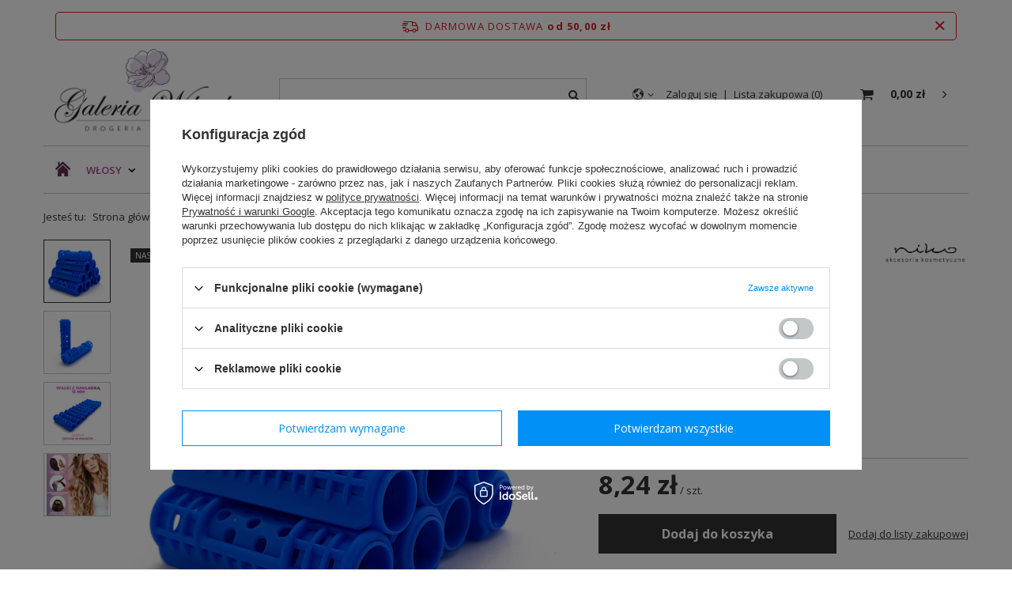

--- FILE ---
content_type: text/html; charset=utf-8
request_url: https://www.galeriawdzieku.pl/product-pol-998-Walki-do-wlosow-z-nakladka-srednica-15-mm.html
body_size: 18659
content:
<!DOCTYPE html>
<html lang="pl" ><head><meta name='viewport' content='user-scalable=no, initial-scale = 1.0, maximum-scale = 1.0, width=device-width'/> <link rel="preload" crossorigin="anonymous" as="font" href="/gfx/pol/fontello.woff?v=2"><meta http-equiv="Content-Type" content="text/html; charset=utf-8"><meta http-equiv="X-UA-Compatible" content="IE=edge"><title>Wałki do włosów z nakładką - średnica 15 mm</title><meta name="keywords" content="niko akcesoria kosmetyczne, wałki"><meta name="description" content="Wałki / kołki fryzjerskie przeznaczone do wykonania trwałej ondulacji i stylingu.   "><link rel="icon" href="/gfx/pol/favicon.ico"><meta name="theme-color" content="#333333"><meta name="msapplication-navbutton-color" content="#333333"><meta name="apple-mobile-web-app-status-bar-style" content="#333333"><link rel="stylesheet" type="text/css" href="/gfx/pol/style.css.gzip?r=1623764241"><script>
						var app_shop = {
							urls: {
								prefix: 'data="/gfx/'.replace('data="', '') + 'pol/'
							},
							vars: {},
							txt: {},
							fn: {},
							fnrun: {},
							files: []
						};
					</script><meta name="robots" content="index,follow"><meta name="rating" content="general"><meta name="Author" content="La Rosa na bazie IdoSell (www.idosell.com/shop).">
<!-- Begin LoginOptions html -->

<style>
#client_new_social .service_item[data-name="service_Apple"]:before, 
#cookie_login_social_more .service_item[data-name="service_Apple"]:before,
.oscop_contact .oscop_login__service[data-service="Apple"]:before {
    display: block;
    height: 2.6rem;
    content: url('/gfx/standards/apple.svg?r=1743165583');
}
.oscop_contact .oscop_login__service[data-service="Apple"]:before {
    height: auto;
    transform: scale(0.8);
}
#client_new_social .service_item[data-name="service_Apple"]:has(img.service_icon):before,
#cookie_login_social_more .service_item[data-name="service_Apple"]:has(img.service_icon):before,
.oscop_contact .oscop_login__service[data-service="Apple"]:has(img.service_icon):before {
    display: none;
}
</style>

<!-- End LoginOptions html -->

<!-- Open Graph -->
<meta property="og:type" content="website"><meta property="og:url" content="https://www.galeriawdzieku.pl/product-pol-998-Walki-do-wlosow-z-nakladka-srednica-15-mm.html
"><meta property="og:title" content="Wałki do włosów z nakładką - średnica 15 mm"><meta property="og:site_name" content="La Rosa"><meta property="og:locale" content="pl_PL"><meta property="og:image" content="https://www.galeriawdzieku.pl/hpeciai/a1e8bea25f9101f7ca7c42c6f5647baf/pol_pl_Walki-do-wlosow-z-nakladka-srednica-15-mm-998_1.jpg"><meta property="og:image:width" content="650"><meta property="og:image:height" content="602"><link rel="manifest" href="https://www.galeriawdzieku.pl/data/include/pwa/1/manifest.json?t=3"><meta name="apple-mobile-web-app-capable" content="yes"><meta name="apple-mobile-web-app-status-bar-style" content="black"><meta name="apple-mobile-web-app-title" content="www.galeriawdzieku.pl"><link rel="apple-touch-icon" href="/data/include/pwa/1/icon-128.png"><link rel="apple-touch-startup-image" href="/data/include/pwa/1/logo-512.png" /><meta name="msapplication-TileImage" content="/data/include/pwa/1/icon-144.png"><meta name="msapplication-TileColor" content="#2F3BA2"><meta name="msapplication-starturl" content="/"><script type="application/javascript">var _adblock = true;</script><script async src="/data/include/advertising.js"></script><script type="application/javascript">var statusPWA = {
                online: {
                    txt: "Połączono z internetem",
                    bg: "#5fa341"
                },
                offline: {
                    txt: "Brak połączenia z internetem",
                    bg: "#eb5467"
                }
            }</script><script async type="application/javascript" src="/ajax/js/pwa_online_bar.js?v=1&r=6"></script>
<!-- End Open Graph -->

<link rel="canonical" href="https://www.galeriawdzieku.pl/product-pol-998-Walki-do-wlosow-z-nakladka-srednica-15-mm.html" />

<script id="iaiscript_1" data-requirements="eyJtYXJrZXRpbmciOlsicmV2aHVudGVyIl19">
window.iaiscript_1 = `<img src="https://app.revhunter.tech/px?p=idosell&m=1&c=8733&type=start&product=998&category=1214554014" width="0" height="0" style="display: none;"/>`;
</script>                <script>
                if (window.ApplePaySession && window.ApplePaySession.canMakePayments()) {
                    var applePayAvailabilityExpires = new Date();
                    applePayAvailabilityExpires.setTime(applePayAvailabilityExpires.getTime() + 2592000000); //30 days
                    document.cookie = 'applePayAvailability=yes; expires=' + applePayAvailabilityExpires.toUTCString() + '; path=/;secure;'
                    var scriptAppleJs = document.createElement('script');
                    scriptAppleJs.src = "/ajax/js/apple.js?v=3";
                    if (document.readyState === "interactive" || document.readyState === "complete") {
                          document.body.append(scriptAppleJs);
                    } else {
                        document.addEventListener("DOMContentLoaded", () => {
                            document.body.append(scriptAppleJs);
                        });  
                    }
                } else {
                    document.cookie = 'applePayAvailability=no; path=/;secure;'
                }
                </script>
                                <script>
                var listenerFn = function(event) {
                    if (event.origin !== "https://payment.idosell.com")
                        return;
                    
                    var isString = (typeof event.data === 'string' || event.data instanceof String);
                    if (!isString) return;
                    try {
                        var eventData = JSON.parse(event.data);
                    } catch (e) {
                        return;
                    }
                    if (!eventData) { return; }                                            
                    if (eventData.isError) { return; }
                    if (eventData.action != 'isReadyToPay') {return; }
                    
                    if (eventData.result.result && eventData.result.paymentMethodPresent) {
                        var googlePayAvailabilityExpires = new Date();
                        googlePayAvailabilityExpires.setTime(googlePayAvailabilityExpires.getTime() + 2592000000); //30 days
                        document.cookie = 'googlePayAvailability=yes; expires=' + googlePayAvailabilityExpires.toUTCString() + '; path=/;secure;'
                    } else {
                        document.cookie = 'googlePayAvailability=no; path=/;secure;'
                    }                                            
                }     
                if (!window.isAdded)
                {                                        
                    if (window.oldListener != null) {
                         window.removeEventListener('message', window.oldListener);
                    }                        
                    window.addEventListener('message', listenerFn);
                    window.oldListener = listenerFn;                                      
                       
                    const iframe = document.createElement('iframe');
                    iframe.src = "https://payment.idosell.com/assets/html/checkGooglePayAvailability.html?origin=https%3A%2F%2Fwww.galeriawdzieku.pl";
                    iframe.style.display = 'none';                                            

                    if (document.readyState === "interactive" || document.readyState === "complete") {
                          if (!window.isAdded) {
                              window.isAdded = true;
                              document.body.append(iframe);
                          }
                    } else {
                        document.addEventListener("DOMContentLoaded", () => {
                            if (!window.isAdded) {
                              window.isAdded = true;
                              document.body.append(iframe);
                          }
                        });  
                    }  
                }
                </script>
                <script>let paypalDate = new Date();
                    paypalDate.setTime(paypalDate.getTime() + 86400000);
                    document.cookie = 'payPalAvailability_PLN=-1; expires=' + paypalDate.getTime() + '; path=/; secure';
                </script><script src="/data/gzipFile/expressCheckout.js.gz"></script><link rel="preload" as="image" href="/hpeciai/b2c28cca67abdd86d0dba9198c81f7f0/pol_pm_Walki-do-wlosow-z-nakladka-srednica-15-mm-998_1.jpg"><style>
									#photos_slider[data-skeleton] .photos__link:before {
										padding-top: calc(602/650* 100%);
									}
									@media (min-width: 979px) {.photos__slider[data-skeleton] .photos__figure:not(.--nav):first-child .photos__link {
										max-height: 602px;
									}}
								</style></head><body>
        <style id="smile_global_replace_styles">
          .projector_smile.projector_smile,
          .smile_basket.smile_basket {
            visibility: hidden !important;
          }
        </style>
        <style id="smile_global_replace_character_icon">
          .smile_basket__block.--desc,
            .projector_smile__block.--desc {
              padding: 1rem;
              line-height: 1.1rem;
              font-size: 1.1rem;
            }
        
          .modal.--smile .modal__wrapper .modal__content:after,
          #dialog_wrapper.smile_info__dialog:after {
            background: url("/gfx/standards/smile_dialog_package.png?r=1682427675") no-repeat;
            background-size: contain;
            position: absolute;
            bottom: 35px;
          }
        
          .modal.--smile .modal__wrapper .headline,
          #dialog_wrapper.smile_info__dialog .headline {
            font-family: "Arial", "Helvetica", sans-serif, "Arial", sans-serif;
            color: #333;
            display: flex;
            align-items: center;
            justify-content: flex-start;
            font-size: 26px;
            font-weight: 600;
            padding: 10px 0;
            text-decoration: none;
            text-align: left;
            line-height: 36px;
            margin-bottom: 15px;
            text-transform: none;
            letter-spacing: normal;
          }
        
          .modal.--smile .modal__wrapper .headline::after,
          #dialog_wrapper.smile_info__dialog .headline::after {
            display: none;
          }
        
          .modal.--smile .modal__wrapper .smile_info__iai,
          #dialog_wrapper.smile_info__dialog .smile_info__iai {
            margin-top: 2px;
          }
        
          @media (min-width: 575px) {
            .modal.--smile .modal__wrapper .modal__content:after,
            #dialog_wrapper.smile_info__dialog:after {
              width: 192px;
              height: 177px;
            }
        
            .modal.--smile .modal__wrapper .headline,
            #dialog_wrapper.smile_info__dialog .headline {
              line-height: 40px;
              margin-right: 70px;
              font-size: 36px;
            }
          }
        
          @media (min-width: 757px) {
            .modal.--smile .modal__wrapper .modal__content:after,
            #dialog_wrapper.smile_info__dialog:after {
              right: 30px;
            }
          }
        
          .smile_desc__wrapper {
            padding-right: 5px;
          }
        
          .projector_smile .--desc .projector_smile__link,
          .smile_basket .--desc .smile_basket__link {
            display: inline-block;
          }
        </style>
        
        <script>
          document.addEventListener("DOMContentLoaded", () => {
            /**
             * Podmiana styli oraz danych w banerze/modalu Smile
             *
             * @param {object} options literał obiektu z opcjami
             * @param {string} options.smile_headline literał "Kupujesz i dostawę masz gratis!"
             * @param {string} options.smile_delivery literał "dostawy ze sklepów internetowych przy"
             * @param {string} options.smile_delivery_minprice literał "zamówieniu za X zł są za darmo."
             * @param {string} options.smile_delivery_name literał "Darmowa dostawa obejmuje dostarczenie..."
             * @param {Array<{icon: string; name: string;}>} options.smile_delivery_icon tablica obiektów z nazwami i odnośnikami do ikon/grafik kurierów
             * @param {string} options.smile_baner literał "Darmowa dostawa do paczkomatu lub punktu odbioru"
             * @param {string} options.smile_description literał "Smile - dostawy ze sklepów internetowych przy zamówieniu od X zł są za darmo"
             * @param {string} options.smile_idosell_logo_title literał "Smile to usługa IdoSell"
             */
            const GlobalSmileReplaceAddon = (options = {}) => {
              let {
                smile_headline,
                smile_delivery,
                smile_delivery_minprice,
                smile_delivery_name,
                smile_delivery_icon,
                smile_baner,
                smile_description,
                smile_idosell_logo_title,
              } = options;
        
              const idosell_logo = "/gfx/standards/Idosell_logo_black.svg?r=1652092770";
              const smile_logo = "/gfx/standards/smile_logo.svg?r=1652092770";
        
              const projectorSmile = document.querySelector(".projector_smile");
              const basketSmile = document.querySelector(".smile_basket");
              const smileModalWrapper = document.querySelector(".smile_info");
        
              const getCourierIcon = (icon, alt, classList = "smile_info__inpost_logo") =>
                `<img class="${classList}" src="${icon}" alt="${alt}"></img>`;
              const injectHtml = (element, html) => element.insertAdjacentHTML("beforeend", html);
        
              const removeCourierIcons = (elementList) => {
                elementList?.forEach((element) => {
                  element.parentElement.removeChild(element);
                });
              };
        
              const appendCourierIcons = (infoContainer, classList) => {
                smile_delivery_icon?.forEach((el, idx) => {
                  const rendered = getCourierIcon(el.icon, el.name || `Smile Courier ${idx}`, classList);
                  injectHtml(infoContainer, rendered);
                });
              };
        
              const handleCourierIcons = (infoContainer, iconElementList, classList) => {
                if (infoContainer && iconElementList && smile_delivery_icon) {
                  if (Array.isArray(smile_delivery_icon)) {
                    removeCourierIcons(iconElementList);
                    appendCourierIcons(infoContainer, classList);
                  }
                }
              };
        
              // Podmiana wszystkich logo smile
              const replaceAllSmileLogo = () => {
                const logoElementList = document.querySelectorAll(
                  ".projector_smile .projector_smile__logo, .smile_info .smile_info__item.--smile .smile_info__logo, .smile_basket .smile_basket__logo"
                );
                if (logoElementList.length === 0) return;
        
                logoElementList.forEach((logoElement) => {
                  logoElement.setAttribute("src", smile_logo);
                  logoElement.setAttribute("data-src", smile_logo);
                });
              };
        
              const replaceBannerSmile = () => {
                const infoContainer =
                  projectorSmile?.querySelector(".projector_smile__inpost") ||
                  basketSmile?.querySelector(".smile_basket__inpost");
                const textElement =
                  projectorSmile?.querySelector(".projector_smile__inpost .projector_smile__inpost_text") ||
                  basketSmile?.querySelector(".smile_basket__inpost .smile_basket__inpost_text");
                const descriptionElement =
                  projectorSmile?.querySelector(".projector_smile__block.--desc") ||
                  basketSmile?.querySelector(".smile_basket__block.--desc");
                const logoElementList = infoContainer?.querySelectorAll("img");
        
                // Podmiana opisu w bannerze
                if (infoContainer && smile_baner) {
                  textElement.textContent = smile_baner;
                }
        
                // Podmiana opisu pod bannerem
                if (descriptionElement && smile_description) {
                  const link =
                    descriptionElement.querySelector(".projector_smile__link") ||
                    descriptionElement.querySelector(".smile_basket__link");
        
                  if (!link) {
                    descriptionElement.innerHTML = "";
                  }
        
                  descriptionElement.insertAdjacentHTML(
                    "afterbegin",
                    `<span class="smile_desc__wrapper">${smile_description}</span>`
                  );
                }
        
                // Podmiana ikon
                let imageClassList;
                if (projectorSmile) {
                  imageClassList = "projector_smile__inpost_logo";
                } else if (basketSmile) {
                  imageClassList = "smile_basket__inpost_logo";
                }
        
                // Podmiana ikon kurierów
                handleCourierIcons(infoContainer, logoElementList, imageClassList);
              };
        
              const replaceModalSmile = () => {
                const smileInfoContainer = smileModalWrapper?.querySelector(".smile_info__item.--smile .smile_info__sub");
                const infoTextElement = smileInfoContainer?.querySelector(".smile_info__text");
                const infoStrongElement = smileInfoContainer?.querySelector(".smile_info__strong");
                const headlineElement = smileModalWrapper?.querySelector(".headline .headline__name");
                const courierContainer = smileModalWrapper?.querySelector(".smile_info__item.--inpost");
                const textElement = courierContainer?.querySelector(".smile_info__text");
                const iconElementList = courierContainer?.querySelectorAll("img");
                const footerContainer = smileModalWrapper?.querySelector(".smile_info__item.--footer");
                const idosellTitle = footerContainer?.querySelector(".smile_info__iai");
                const imageElement = footerContainer?.querySelector("img");
        
                // Podmiana tytułu modala
                if (headlineElement && smile_headline) {
                  headlineElement.textContent = smile_headline;
                }
        
                // Podmiana tekstu obok logo w modalu
                if (smile_delivery && infoTextElement) {
                  infoTextElement.textContent = smile_delivery;
                }
        
                // Podmiana pogrubionego tekstu obok logo w modalu
                if (smile_delivery_minprice && infoStrongElement) {
                  infoStrongElement.innerHTML = smile_delivery_minprice;
                  // infoStrongElement.textContent = smile_delivery_minprice;
                }
        
                // Podmiana opisu kurierów
                if (smile_delivery_name && textElement) {
                  textElement.textContent = smile_delivery_name;
                }
        
                // Podmiana ikon kurierów
                handleCourierIcons(courierContainer, iconElementList, "smile_info__inpost_logo");
        
                // Podmiana logo IdoSell w stopce
                if (imageElement) {
                  imageElement.setAttribute("src", idosell_logo);
                  imageElement.setAttribute("data-src", idosell_logo);
                }
        
                // Podmiana tekstu IdoSell
                if (idosellTitle && smile_idosell_logo_title) {
                  idosellTitle.textContent = smile_idosell_logo_title;
                }
              };
        
              const removeStyles = () => {
                const replaceStyles = document.querySelectorAll("#smile_global_replace_styles");
                if (replaceStyles.length === 0) return;
        
                replaceStyles.forEach((rStyle) => {
                  rStyle.innerHTML = "";
                  rStyle?.remove?.();
                });
              };
        
              const init = () => {
                replaceAllSmileLogo();
                replaceModalSmile();
                replaceBannerSmile();
        
                removeStyles();
              };
        
              try {
                if (!projectorSmile && !basketSmile && !smileModalWrapper) return;
        
                init();
              } catch (error) {
                console.error("[GlobalSmileReplaceAddon] Error:", error);
              }
            };
        
            // [iai:smile_headline] <- literał "Kupujesz i dostawę masz gratis!"
            // [iai:smile_delivery] <- literał "dostawy ze sklepów internetowych przy"
            // [iai:smile_delivery_minprice] <- literał "zamówieniu za 50 zł są za darmo."
            // [iai:smile_delivery_name] <- literał "Darmowa dostawa obejmuje dostarczenie przesyłki do Paczkomatu InPost lub punktu odbioru Orlen Paczka" bądź "Darmowa dostawa obejmuje dostarczenie przesyłki do punktu odbioru Orlen Paczka" w zależności od tego czy InPost pozostanie w Smile
            // [iai:smile_delivery_icon] <- url do ikon/grafik kurierów (logo InPost i Orlen Paczka lub tylko Orlen Paczka - jak wyżej)
            // [iai:smile_baner] <- literał "Darmowa dostawa do paczkomatu lub punktu odbioru" bądź "Darmowa dostawa do punktu odbioru" w zależności od tego czy InPost pozostanie w Smile
            // [iai:smile_description] <- literał "Smile - dostawy ze sklepów internetowych przy zamówieniu od 50 zł są za darmo"
            // [iai:smile_idosell_logo_title] <- literał "Smile to usługa IdoSell"
        
            // Wywołanie GlobalSmileReplaceAddon
            // Do przekazania obiekt z właściwościami:
            // smile_headline
            // smile_delivery
            // smile_delivery_minprice
            // smile_delivery_name
            // smile_delivery_icon
            // smile_baner
            // smile_description
            // smile_idosell_logo_title
        
            try {
              GlobalSmileReplaceAddon({
                smile_headline: "Kupujesz i dostawę masz gratis!",
                smile_delivery: "dostawy ze sklepów internetowych przy",
                smile_delivery_minprice: "zamówieniu za 50,00 zł są za darmo.",
                smile_delivery_name:
                  "Darmowa dostawa obejmuje dostarczenie przesyłki do Paczkomatu InPost lub punktu odbioru Orlen Paczka",
                smile_delivery_icon: [{ name: "InPost", icon: "/panel/gfx/mainInPostLogo.svg" },{ name: "Orlen Paczka", icon: "/panel/gfx/deliveries/paczkaOrlen.svg" },],
                smile_baner: "Darmowa dostawa do paczkomatu lub punktu odbioru",
                smile_description: "Smile - dostawy ze sklepów internetowych przy zamówieniu od 50,00 zł są za darmo",
                smile_idosell_logo_title: "Smile to usługa",
              });
            } catch (error) {
              console.error("[GlobalSmileReplaceAddon] DOMContentLoaded_Error:", error);
            }
          },
            false
          );
        </script>
        <script id="iaiscript_2" data-requirements="eyJtYXJrZXRpbmciOlsicmV2aHVudGVyIl19">
window.iaiscript_2 = `<img src="https://app.revhunter.tech/px?p=idosell&m=1&c=8733&type=start&product=998&category=1214554014" width="0" height="0" style="display: none;"/>`;
</script><script>
					var script = document.createElement('script');
					script.src = app_shop.urls.prefix + 'envelope.js';

					document.getElementsByTagName('body')[0].insertBefore(script, document.getElementsByTagName('body')[0].firstChild);
				</script><div id="container" class="projector_page container"><header class="row mx-0 flex-nowrap flex-md-wrap commercial_banner"><script class="ajaxLoad">
                app_shop.vars.vat_registered = "true";
                app_shop.vars.currency_format = "###,##0.00";
                
                    app_shop.vars.currency_before_value = false;
                
                    app_shop.vars.currency_space = true;
                
                app_shop.vars.symbol = "zł";
                app_shop.vars.id= "PLN";
                app_shop.vars.baseurl = "http://www.galeriawdzieku.pl/";
                app_shop.vars.sslurl= "https://www.galeriawdzieku.pl/";
                app_shop.vars.curr_url= "%2Fproduct-pol-998-Walki-do-wlosow-z-nakladka-srednica-15-mm.html";
                

                var currency_decimal_separator = ',';
                var currency_grouping_separator = ' ';

                
                    app_shop.vars.blacklist_extension = ["exe","com","swf","js","php"];
                
                    app_shop.vars.blacklist_mime = ["application/javascript","application/octet-stream","message/http","text/javascript","application/x-deb","application/x-javascript","application/x-shockwave-flash","application/x-msdownload"];
                
                    app_shop.urls.contact = "/contact-pol.html";
                </script><div id="viewType" style="display:none"></div><div id="freeShipping" class="freeShipping"><span class="freeShipping__info">Darmowa dostawa</span><strong class="freeShipping__val">
						od 
						50,00 zł</strong><a href="" class="freeShipping__close"></a></div><div id="logo" class="col-md-3 d-flex align-items-center" data-bg="/data/gfx/mask/pol/top_1_big.png"><a href="https://www.galeriawdzieku.pl/" target="_self"><img src="/data/gfx/mask/pol/logo_1_big.jpg" alt="Galeria Wdzięku Logo - Kosmetyki fryzjerskie do makijażu i manicure" width="508" height="246"></a></div><form action="https://www.galeriawdzieku.pl/search.php" method="get" id="menu_search" class="col-md-4"><label class="d-md-none"><i class="icon-search"></i></label><div><div class="form-group"><input id="menu_search_text" type="text" name="text" class="catcomplete" placeholder="Wpisz szukaną frazę"></div><button type="submit"><i class="icon-search"></i></button><a href="https://www.galeriawdzieku.pl/searching.php" title=""><i class="icon-remove d-md-none"></i></a></div></form><div id="menu_settings" class="col-md-3 px-0 pl-md-3 d-flex align-items-center justify-content-center justify-content-lg-end"><div class="open_trigger"><span class="d-none d-md-inline-block flag_txt"><i class="icon-globe"></i></span><div class="menu_settings_wrapper d-md-none"><div class="menu_settings_inline"><div class="menu_settings_header">
                                        Język i waluta: 
                                    </div><div class="menu_settings_content"><span class="menu_settings_flag flag flag_pol"></span><strong class="menu_settings_value"><span class="menu_settings_language">pl</span><span> | </span><span class="menu_settings_currency">zł</span></strong></div></div><div class="menu_settings_inline"><div class="menu_settings_header">
                                        Dostawa do: 
                                    </div><div class="menu_settings_content"><strong class="menu_settings_value">Polska</strong></div></div></div><i class="icon-angle-down d-none d-md-inline-block"></i></div><form action="https://www.galeriawdzieku.pl/settings.php" method="post"><ul class="bg_alter"><li><div class="form-group"><label for="menu_settings_country">Dostawa do</label><div class="select-after"><select class="form-control" name="country" id="menu_settings_country"><option value="1143020218">Great Britain</option><option value="1143020116">Litwa</option><option selected value="1143020003">Polska</option></select></div></div></li><li class="buttons"><button class="btn --solid --large" type="submit">
                                        Zastosuj zmiany
                                    </button></li></ul></form><div id="menu_additional"><a class="account_link" href="https://www.galeriawdzieku.pl/login.php">Zaloguj się</a><a href="/basketedit.php?mode=2" class="wishlist_link">
                            Lista zakupowa
                            <span>0</span></a></div></div><div id="menu_basket" class="col-md-2 px-0 pr-md-3 topBasket"><a class="topBasket__sub" href="/basketedit.php"><span class="badge badge-info"></span><strong class="topBasket__price">0,00 zł</strong></a><div class="topBasket__details --products" style="display: none;"><div class="topBasket__block --labels"><label class="topBasket__item --name">Produkt</label><label class="topBasket__item --sum">Ilość</label><label class="topBasket__item --prices">Cena</label></div><div class="topBasket__block --products"></div></div><div class="topBasket__details --shipping" style="display: none;"><span class="topBasket__name">Koszt dostawy od</span><span id="shipppingCost"></span></div></div><nav id="menu_categories" class="col-md-12 px-0 px-md-3"><button type="button" class="navbar-toggler"><i class="icon-reorder"></i></button><div class="navbar-collapse" id="menu_navbar"><ul class="navbar-nav mx-md-n2"><li class="nav-item"><a  href="https://larosa.yourtechnicaldomain.com/" target="_self" title="Home" class="nav-link nav-gfx" ><img alt="Home" title="Home" src="/data/gfx/pol/navigation/1_1_i_192.png"><span class="gfx_lvl_1 d-none">Home</span></a></li><li class="nav-item active"><a  href="/pol_m_Wlosy-100.html" target="_self" title="Włosy " class="nav-link active" >Włosy </a><ul class="navbar-subnav"><li class="nav-item"><a class="nav-link" href="/pol_m_Wlosy-_Szampony-101.html" target="_self">Szampony </a></li><li class="nav-item"><a class="nav-link" href="/pol_m_Wlosy-_Odzywki-i-Maski-131.html" target="_self">Odżywki i Maski</a></li><li class="nav-item"><a class="nav-link" href="/pol_m_Wlosy-_Olejki-Serum-Lotiony-165.html" target="_self">Olejki, Serum, Lotiony</a></li><li class="nav-item"><a class="nav-link" href="/pol_m_Wlosy-_Wygladzanie-Prostowanie-221.html" target="_self">Wygładzanie / Prostowanie</a></li><li class="nav-item"><a class="nav-link" href="/pol_m_Wlosy-_Wypelnianie-Objetosc-226.html" target="_self">Wypełnianie / Objętość</a></li><li class="nav-item"><a class="nav-link" href="/pol_m_Wlosy-_Regeneracja-Odzywianie-227.html" target="_self">Regeneracja / Odżywianie</a></li><li class="nav-item"><a class="nav-link" href="/pol_m_Wlosy-_Wlosy-krecone-234.html" target="_self">Włosy kręcone</a></li><li class="nav-item"><a class="nav-link" href="/pol_m_Wlosy-_Wypadanie-wlosow-239.html" target="_self">Wypadanie włosów</a></li><li class="nav-item"><a class="nav-link" href="/pol_m_Wlosy-_Stylizacja-wlosow-248.html" target="_self">Stylizacja włosów</a></li><li class="nav-item"><a class="nav-link" href="/pol_m_Wlosy-_Zestawy-Programy-217.html" target="_self">Zestawy/Programy</a></li><li class="nav-item"><a class="nav-link" href="/pol_m_Wlosy-_Koloryzacja-wlosow-230.html" target="_self">Koloryzacja włosów</a><ul class="navbar-subsubnav"><li class="nav-item"><a class="nav-link" href="/pol_m_Wlosy-_Koloryzacja-wlosow_Farby-do-wlosow-166.html" target="_self">Farby do włosów</a></li><li class="nav-item"><a class="nav-link" href="/pol_m_Wlosy-_Koloryzacja-wlosow_Oksydanty-370.html" target="_self">Oksydanty</a></li><li class="nav-item"><a class="nav-link" href="/pol_m_Wlosy-_Koloryzacja-wlosow_Utrwalanie-koloru-231.html" target="_self">Utrwalanie koloru</a></li><li class="nav-item"><a class="nav-link" href="/pol_m_Wlosy-_Koloryzacja-wlosow_Rozjasnianie-wlosow-238.html" target="_self">Rozjaśnianie włosów</a></li><li class="nav-item"><a class="nav-link" href="/pol_m_Wlosy-_Koloryzacja-wlosow_Maski-koloryzujace-241.html" target="_self">Maski koloryzujace</a></li><li class="nav-item"><a class="nav-link" href="/pol_m_Wlosy-_Koloryzacja-wlosow_Tonery-do-wlosow-250.html" target="_self">Tonery do włosów</a></li><li class="nav-item"><a class="nav-link" href="/pol_m_Wlosy-_Koloryzacja-wlosow_Usuwanie-zoltych-odcieni-237.html" target="_self">Usuwanie żółtych odcieni</a></li><li class="nav-item"><a class="nav-link" href="/pol_m_Wlosy-_Koloryzacja-wlosow_Usuwanie-pomaranczowych-odcieni-244.html" target="_self">Usuwanie pomarańczowych odcieni</a></li></ul></li><li class="nav-item"><a class="nav-link" href="/pol_m_Wlosy-_Kosmetyki-Barberskie-253.html" target="_self">Kosmetyki Barberskie</a></li><li class="nav-item active"><a class="nav-link active" href="/pol_m_Wlosy-_Akcesoria-do-wlosow-358.html" target="_self">Akcesoria do włosów</a><ul class="navbar-subsubnav"><li class="nav-item"><a class="nav-link" href="/pol_m_Wlosy-_Akcesoria-do-wlosow_Szczotki-do-wlosow-299.html" target="_self">Szczotki do włosów</a></li><li class="nav-item"><a class="nav-link" href="/pol_m_Wlosy-_Akcesoria-do-wlosow_Grzebienie-do-wlosow-256.html" target="_self">Grzebienie do włosów</a></li><li class="nav-item active"><a class="nav-link active" href="/pol_m_Wlosy-_Akcesoria-do-wlosow_Walki-i-papiloty-297.html" target="_self">Wałki i papiloty </a></li><li class="nav-item"><a class="nav-link" href="/pol_m_Wlosy-_Akcesoria-do-wlosow_Wsuwki-do-wlosow-310.html" target="_self">Wsuwki do włosów</a></li><li class="nav-item"><a class="nav-link" href="/pol_m_Wlosy-_Akcesoria-do-wlosow_Akcesoria-do-farbowania-328.html" target="_self">Akcesoria do farbowania</a></li></ul></li></ul></li><li class="nav-item"><a  href="/pol_m_Paznokcie-158.html" target="_self" title="Paznokcie" class="nav-link" >Paznokcie</a><ul class="navbar-subnav"><li class="nav-item"><a class="nav-link" href="/pol_m_Paznokcie_Lakiery-do-paznokci-175.html" target="_self">Lakiery do paznokci</a></li><li class="nav-item"><a class="nav-link" href="/pol_m_Paznokcie_Lakiery-hybrydowe-CREME-462.html" target="_self">Lakiery hybrydowe CREME</a></li><li class="nav-item"><a class="nav-link" href="/pol_m_Paznokcie_Zele-UV-LED-177.html" target="_self">Żele UV/LED</a></li><li class="nav-item"><a class="nav-link" href="/pol_m_Paznokcie_Odzywki-i-preparaty-178.html" target="_self">Odżywki i preparaty</a></li><li class="nav-item"><a class="nav-link" href="/pol_m_Paznokcie_Preparaty-w-plynie-179.html" target="_self">Preparaty w płynie</a></li><li class="nav-item"><a class="nav-link" href="/pol_m_Paznokcie_Ozdoby-do-paznokci-180.html" target="_self">Ozdoby do paznokci</a></li><li class="nav-item"><a class="nav-link" href="/pol_m_Paznokcie_Akcesoria-manicure-224.html" target="_self">Akcesoria manicure</a></li><li class="nav-item"><a class="nav-link" href="/pol_m_Paznokcie_Urzadzenia-265.html" target="_self">Urządzenia</a></li><li class="nav-item"><a class="nav-link" href="/pol_m_Paznokcie_Tipsy-do-paznokci-329.html" target="_self">Tipsy do paznokci </a></li><li class="nav-item"><a class="nav-link" href="/pol_m_Paznokcie_Zestawy-468.html" target="_self">Zestawy</a></li></ul></li><li class="nav-item"><a  href="/pol_m_Makijaz-152.html" target="_self" title="Makijaż" class="nav-link" >Makijaż</a><ul class="navbar-subnav"><li class="nav-item"><a class="nav-link" href="/pol_m_Makijaz_Pedzle-i-aplikatory-155.html" target="_self">Pedzle i aplikatory</a></li><li class="nav-item"><a class="nav-link" href="/pol_m_Makijaz_Pesety-do-brwi-193.html" target="_self">Pęsety do brwi</a></li><li class="nav-item"><a class="nav-link" href="/pol_m_Makijaz_Lusterka-196.html" target="_self">Lusterka</a></li><li class="nav-item"><a class="nav-link" href="/pol_m_Makijaz_Akcesoria-174.html" target="_self">Akcesoria</a></li></ul></li><li class="nav-item"><a  href="/pol_m_Pielegnacja-161.html" target="_self" title="Pielęgnacja" class="nav-link" >Pielęgnacja</a><ul class="navbar-subnav"><li class="nav-item"><a class="nav-link" href="/pol_m_Pielegnacja_Depilacja-183.html" target="_self">Depilacja</a></li><li class="nav-item"><a class="nav-link" href="/pol_m_Pielegnacja_Pielegnacja-stop-184.html" target="_self">Pielęgnacja stóp</a></li><li class="nav-item"><a class="nav-link" href="/pol_m_Pielegnacja_Gabki-i-myjki-185.html" target="_self">Gąbki i myjki</a></li><li class="nav-item"><a class="nav-link" href="/pol_m_Pielegnacja_Peelingi-i-maski-352.html" target="_self">Peelingi i maski </a></li><li class="nav-item"><a class="nav-link" href="/pol_m_Pielegnacja_Akcesoria-toaletowe-187.html" target="_self">Akcesoria toaletowe</a></li><li class="nav-item"><a class="nav-link" href="/pol_m_Pielegnacja_Perfumy-467.html" target="_self">Perfumy</a></li></ul></li><li class="nav-item"><a  href="/pol_n_Men-164.html" target="_self" title="Men" class="nav-link" >Men</a><ul class="navbar-subnav"><li class="nav-item"><a class="nav-link" href="/pol_m_Men_Wlosy-461.html" target="_self">Włosy</a><ul class="navbar-subsubnav"><li class="nav-item"><a class="nav-link" href="/pol_m_Men_Wlosy_Szampony-do-wlosow-369.html" target="_self">Szampony do włosów</a></li></ul></li><li class="nav-item"><a class="nav-link" href="/pol_m_Men_Broda-188.html" target="_self">Broda</a></li><li class="nav-item"><a class="nav-link" href="/pol_m_Men_Depilacja-190.html" target="_self">Depilacja</a></li><li class="nav-item"><a class="nav-link" href="/pol_m_Men_Akcesoria-191.html" target="_self">Akcesoria</a></li></ul></li><li class="nav-item"><a  href="/pol_m_Kosmetyczki-197.html" target="_self" title="Kosmetyczki" class="nav-link" >Kosmetyczki</a></li><li class="nav-item"><a  href="/Promocja-spromo-pol.html" target="_self" title="Promocje" class="nav-link" >Promocje</a></li><li class="nav-item"><a  href="http://larosa.yourtechnicaldomain.com/Nowosc-snewproducts-pol.html" target="_self" title="Nowości " class="nav-link" >Nowości </a></li><li class="nav-item"><a  href="https://larosa.yourtechnicaldomain.com/search.php?text=&amp;pricelimitmin=0&amp;pricelimitmax=435&amp;bestseller=y&amp;menu_alt%5B1_1%5D=&amp;producer_alt=&amp;sort=price&amp;order=d" target="_self" title="Bestsellery" class="nav-link" >Bestsellery</a></li><li class="nav-item"><a  href="/pol_m_Outlet-357.html" target="_self" title="Outlet" class="nav-link nav-gfx" ><img alt="Outlet" title="Outlet" src="/data/gfx/pol/navigation/1_1_i_357.jpg"><span class="gfx_lvl_1 d-none">Outlet</span></a></li></ul></div></nav><div class="breadcrumbs col-md-12"><div class="back_button"><button id="back_button"><i class="icon-angle-left"></i> Wstecz</button></div><div class="list_wrapper"><ol><li><span>Jesteś tu:  </span></li><li class="bc-main"><span><a href="/">Strona główna</a></span></li><li class="category bc-item-1"><a class="category" href="/pol_m_Wlosy-100.html">Włosy </a></li><li class="category bc-item-2"><a class="category" href="/pol_m_Wlosy-_Akcesoria-do-wlosow-358.html">Akcesoria do włosów</a></li><li class="category bc-active bc-item-3"><a class="category" href="/pol_m_Wlosy-_Akcesoria-do-wlosow_Walki-i-papiloty-297.html">Wałki i papiloty </a></li><li class="bc-active bc-product-name"><span>Wałki do włosów z nakładką - średnica 15 mm</span></li></ol></div></div></header><div id="layout" class="row clearfix"><aside class="col-3"><div class="setMobileGrid" data-item="#menu_navbar"></div><div class="setMobileGrid" data-item="#menu_navbar3" data-ismenu1="true"></div><div class="setMobileGrid" data-item="#menu_blog"></div><div class="login_menu_block d-lg-none" id="login_menu_block"><a class="sign_in_link" href="/login.php" title=""><i class="icon-user"></i><span>Zaloguj się</span></a><a class="registration_link" href="/client-new.php?register" title=""><i class="icon-lock"></i><span>Zarejestruj się</span></a><a class="order_status_link" href="/order-open.php" title=""><i class="icon-globe"></i><span>Sprawdź status zamówienia</span></a></div><div class="setMobileGrid" data-item="#menu_contact"></div><div class="setMobileGrid" data-item="#menu_settings"></div></aside><div id="content" class="col-12"><section id="projector_productname" class="product_name d-flex mb-2 mb-sm-4 justify-content-between"><div class="product_name__wrapper pr-md-2"><h1 class="product_name__name m-0">Wałki do włosów z nakładką - średnica 15 mm</h1></div><div class="product_name__firm_logo d-none d-md-flex justify-content-end align-items-center"><a class="firm_logo" href="/firm-pol-1592831033-Niko.html"><img src="/data/lang/pol/producers/gfx/projector/1592831033_1.jpg" title="Niko" alt="Niko"></a></div></section><section id="projector_photos" class="photos d-flex align-items-start mb-2 mb-md-4"><div id="photos_nav" class="photos__nav d-none d-md-flex flex-md-column"><figure class="photos__figure --nav"><a class="photos__link --nav" href="/hpeciai/a1e8bea25f9101f7ca7c42c6f5647baf/pol_pl_Walki-do-wlosow-z-nakladka-srednica-15-mm-998_1.jpg" data-slick-index="0" data-width="100" data-height="93"><img class="photos__photo b-lazy --nav" alt="Wałki do włosów z nakładką - średnica 15 mm" data-src="/hpeciai/7495fd47cc437bf97542a0f954256a2b/pol_ps_Walki-do-wlosow-z-nakladka-srednica-15-mm-998_1.jpg"></a></figure><figure class="photos__figure --nav"><a class="photos__link --nav" href="/hpeciai/6ceccc5268975ef8a4b52a12ec75da6f/pol_pl_Walki-do-wlosow-z-nakladka-srednica-15-mm-998_2.jpg" data-slick-index="1" data-width="100" data-height="98"><img class="photos__photo b-lazy --nav" alt="Wałki do włosów z nakładką - średnica 15 mm" data-src="/hpeciai/ec19266241f94f8849d61397940f582b/pol_ps_Walki-do-wlosow-z-nakladka-srednica-15-mm-998_2.jpg"></a></figure><figure class="photos__figure --nav"><a class="photos__link --nav" href="/hpeciai/bc6f8c2035423e8695bce152bcd9a348/pol_pl_Walki-do-wlosow-z-nakladka-srednica-15-mm-998_1_1.jpg" data-slick-index="2" data-width="100" data-height="100"><img class="photos__photo b-lazy --nav" alt="Wałki do włosów z nakładką - średnica 15 mm" data-src="/hpeciai/d762b5312fb2e5162b1c07f97fb864ef/pol_ps_Walki-do-wlosow-z-nakladka-srednica-15-mm-998_1_1.jpg"></a></figure><figure class="photos__figure --nav"><a class="photos__link --nav" href="/hpeciai/3af0f6bd6f7a4a3950d10425b2f1069c/pol_pl_Walki-do-wlosow-z-nakladka-srednica-15-mm-998_2_1.jpg" data-slick-index="3" data-width="100" data-height="100"><img class="photos__photo b-lazy --nav" alt="Wałki do włosów z nakładką - średnica 15 mm" data-src="/hpeciai/7c3792b0943043497c6e23a5d4aab959/pol_ps_Walki-do-wlosow-z-nakladka-srednica-15-mm-998_2_1.jpg"></a></figure></div><div id="photos_slider" class="photos__slider" data-nav="true"><div class="photos___slider_wrapper"><figure class="photos__figure"><a class="photos__link" href="/hpeciai/a1e8bea25f9101f7ca7c42c6f5647baf/pol_pl_Walki-do-wlosow-z-nakladka-srednica-15-mm-998_1.jpg" data-width="1600" data-height="1482"><img class="photos__photo slick-loading" alt="Wałki do włosów z nakładką - średnica 15 mm" data-lazy="/hpeciai/b2c28cca67abdd86d0dba9198c81f7f0/pol_pm_Walki-do-wlosow-z-nakladka-srednica-15-mm-998_1.jpg" data-zoom-image="/hpeciai/a1e8bea25f9101f7ca7c42c6f5647baf/pol_pl_Walki-do-wlosow-z-nakladka-srednica-15-mm-998_1.jpg"></a></figure><figure class="photos__figure"><a class="photos__link" href="/hpeciai/6ceccc5268975ef8a4b52a12ec75da6f/pol_pl_Walki-do-wlosow-z-nakladka-srednica-15-mm-998_2.jpg" data-width="1600" data-height="1573"><img class="photos__photo slick-loading" alt="Wałki do włosów z nakładką - średnica 15 mm" data-lazy="/hpeciai/4f21e0a52204a5fdd429ffe435a48982/pol_pm_Walki-do-wlosow-z-nakladka-srednica-15-mm-998_2.jpg" data-zoom-image="/hpeciai/6ceccc5268975ef8a4b52a12ec75da6f/pol_pl_Walki-do-wlosow-z-nakladka-srednica-15-mm-998_2.jpg"></a></figure><figure class="photos__figure"><a class="photos__link" href="/hpeciai/bc6f8c2035423e8695bce152bcd9a348/pol_pl_Walki-do-wlosow-z-nakladka-srednica-15-mm-998_1_1.jpg" data-width="1000" data-height="1000"><img class="photos__photo slick-loading" alt="Wałki do włosów z nakładką - średnica 15 mm" data-lazy="/hpeciai/87e5227e75a4b378dc12cc4e6f7b2790/pol_pm_Walki-do-wlosow-z-nakladka-srednica-15-mm-998_1_1.jpg" data-zoom-image="/hpeciai/bc6f8c2035423e8695bce152bcd9a348/pol_pl_Walki-do-wlosow-z-nakladka-srednica-15-mm-998_1_1.jpg"></a></figure><figure class="photos__figure"><a class="photos__link" href="/hpeciai/3af0f6bd6f7a4a3950d10425b2f1069c/pol_pl_Walki-do-wlosow-z-nakladka-srednica-15-mm-998_2_1.jpg" data-width="1600" data-height="1600"><img class="photos__photo slick-loading" alt="Wałki do włosów z nakładką - średnica 15 mm" data-lazy="/hpeciai/5c770b9d6473ab13223769c8e647c06f/pol_pm_Walki-do-wlosow-z-nakladka-srednica-15-mm-998_2_1.jpg" data-zoom-image="/hpeciai/3af0f6bd6f7a4a3950d10425b2f1069c/pol_pl_Walki-do-wlosow-z-nakladka-srednica-15-mm-998_2_1.jpg"></a></figure></div><span class="photos__magnify">Kliknij, aby powiększyć</span><strong class="label_icons"><span class="label --bestseller">
													Nasz bestseller
												</span></strong></div></section><div class="pswp" tabindex="-1" role="dialog" aria-hidden="true"><div class="pswp__bg"></div><div class="pswp__scroll-wrap"><div class="pswp__container"><div class="pswp__item"></div><div class="pswp__item"></div><div class="pswp__item"></div></div><div class="pswp__ui pswp__ui--hidden"><div class="pswp__top-bar"><div class="pswp__counter"></div><button class="pswp__button pswp__button--close" title="Close (Esc)"></button><button class="pswp__button pswp__button--share" title="Share"></button><button class="pswp__button pswp__button--fs" title="Toggle fullscreen"></button><button class="pswp__button pswp__button--zoom" title="Zoom in/out"></button><div class="pswp__preloader"><div class="pswp__preloader__icn"><div class="pswp__preloader__cut"><div class="pswp__preloader__donut"></div></div></div></div></div><div class="pswp__share-modal pswp__share-modal--hidden pswp__single-tap"><div class="pswp__share-tooltip"></div></div><button class="pswp__button pswp__button--arrow--left" title="Previous (arrow left)"></button><button class="pswp__button pswp__button--arrow--right" title="Next (arrow right)"></button><div class="pswp__caption"><div class="pswp__caption__center"></div></div></div></div></div><script class="ajaxLoad">
                cena_raty = 8.24;
                
                    var  client_login = 'false'
                    
                var  client_points = '';
                var  points_used = '';
                var  shop_currency = 'zł';
                var product_data = {
                "product_id": '998',
                
                "currency":"zł",
                "product_type":"product_item",
                "unit":"szt.",
                "unit_plural":"szt.",

                "unit_sellby":"1",
                "unit_precision":"0",

                "base_price":{
                
                    "maxprice":"8.24",
                
                    "maxprice_formatted":"8,24 zł",
                
                    "maxprice_net":"6.70",
                
                    "maxprice_net_formatted":"6,70 zł",
                
                    "minprice":"8.24",
                
                    "minprice_formatted":"8,24 zł",
                
                    "minprice_net":"6.70",
                
                    "minprice_net_formatted":"6,70 zł",
                
                    "size_max_maxprice_net":"0.00",
                
                    "size_min_maxprice_net":"0.00",
                
                    "size_max_maxprice_net_formatted":"0,00 zł",
                
                    "size_min_maxprice_net_formatted":"0,00 zł",
                
                    "size_max_maxprice":"0.00",
                
                    "size_min_maxprice":"0.00",
                
                    "size_max_maxprice_formatted":"0,00 zł",
                
                    "size_min_maxprice_formatted":"0,00 zł",
                
                    "price_unit_sellby":"8.24",
                
                    "value":"8.24",
                    "price_formatted":"8,24 zł",
                    "price_net":"6.70",
                    "price_net_formatted":"6,70 zł",
                    "vat":"23",
                    "worth":"8.24",
                    "worth_net":"6.70",
                    "worth_formatted":"8,24 zł",
                    "worth_net_formatted":"6,70 zł",
                    "basket_enable":"y",
                    "special_offer":"false",
                    "rebate_code_active":"n",
                    "priceformula_error":"false"
                },

                "order_quantity_range":{
                
                }

                

                }
                var  trust_level = '0';
            </script><form id="projector_form" action="https://www.galeriawdzieku.pl/basketchange.php" method="post" data-product_id="998" class="
                     mb-2
                    "><input id="projector_product_hidden" type="hidden" name="product" value="998"><input id="projector_size_hidden" type="hidden" name="size" autocomplete="off" value="onesize"><input id="projector_mode_hidden" type="hidden" name="mode" value="1"><div id="projector_details" class="product_info"><div class="product_section versions row mx-n1"><div class="col-4 col-md-2 p-1 select_link"><a title="średnica 30 mm" href="/product-pol-1002-Walki-do-wlosow-z-nakladka-srednica-30-mm.html"><span class="gfx"><img src="/hpeciai/816b0d645a6adb65adff8a8ac77f257f/pol_il_Walki-do-wlosow-z-nakladka-srednica-30-mm-1002.jpg" alt="średnica 30 mm"></span></a></div><div class="col-4 col-md-2 p-1 select_link"><a title="średnica 25 mm" href="/product-pol-1000-Walki-do-wlosow-z-nakladka-srednica-25-mm.html"><span class="gfx"><img src="/hpeciai/816b0d645a6adb65adff8a8ac77f257f/pol_il_Walki-do-wlosow-z-nakladka-srednica-25-mm-1000.jpg" alt="średnica 25 mm"></span></a></div><div class="col-4 col-md-2 p-1 select_link"><a class="selected" title="średnica 15 mm" href="/product-pol-998-Walki-do-wlosow-z-nakladka-srednica-15-mm.html"><span class="gfx"><img src="/hpeciai/18e78d019d624dcaf805fbcca2663d4a/pol_il_Walki-do-wlosow-z-nakladka-srednica-15-mm-998.jpg" alt="średnica 15 mm"></span></a></div></div><div class="product_section sizes mb-sm-0" id="projector_sizes_cont" style="display:none;"><span class="sizes__label">Rozmiar:</span><div class="sizes__sub row mx-0"><div class="col-3 p-1"><a class="select_button" href="/product-pol-998-Walki-do-wlosow-z-nakladka-srednica-15-mm.html?selected_size=onesize" data-type="onesize">uniwersalny</a></div></div></div><div class="projector_product_status_wrapper" style="display:none"><div id="projector_status_description_wrapper" style="display:none"><label>
                                Dostępność:
                            </label><div><span class="projector_status_gfx_wrapper"><img id="projector_status_gfx" class="projector_status_gfx" alt="status_icon" src="/data/lang/pol/available_graph/graph_1_4.png"></span><span class="projector_amount" id="projector_amount"><strong>%d </strong></span><span class="projector_status_description" id="projector_status_description">Produkt dostępny w bardzo dużej ilości</span></div></div><div id="projector_shipping_info" style="display:none"><label>
                                            Możemy wysłać już
                                        </label><div><span class="projector_delivery_days" id="projector_delivery_days">
                                                                 dzisiaj!
                                                            </span></div><a class="shipping_info" href="#shipping_info" title="Sprawdź czasy i koszty wysyłki">
                                    Sprawdź czasy i koszty wysyłki
                                </a></div></div><div id="projector_prices_wrapper"><div class="product_section" id="projector_price_srp_wrapper" style="display:none;"><label class="projector_label">Cena katalogowa:</label><div><span class="projector_price_srp" id="projector_price_srp"></span></div></div><div class="product_section" id="projector_price_value_wrapper"><label class="projector_label">
                                        Nasza cena:
                                    </label><div class="projector_price_subwrapper"><div id="projector_price_maxprice_wrapper" style="display:none;"><del class="projector_price_maxprice" id="projector_price_maxprice"></del></div><strong class="projector_price_value" id="projector_price_value">8,24 zł</strong><div class="price_gross_info"><small class="projector_price_unit_sep">
                                                 / 
                                            </small><small class="projector_price_unit_sellby" id="projector_price_unit_sellby" style="display:none">1</small><small class="projector_price_unit" id="projector_price_unit">szt.</small><span></span></div><div class="instalment_yousave"><span id="projector_instalment_wrapper"></span><span class="projector_price_yousave" id="projector_price_yousave" style="display:none;"></span></div></div></div></div><div class="product_section tell_availability" id="projector_tell_availability" style="display:none"><label>
                            Powiadomienie:
                        </label><div class="product_section_sub"><div class="form-group"><div class="input-group has-feedback has-required"><div class="input-group-addon"><i class="icon-envelope-alt"></i></div><input type="text" class="form-control validate" name="email" data-validation-url="/ajax/client-new.php?validAjax=true" data-validation="client_email" required="required" disabled placeholder="Twój adres e-mail"><span class="form-control-feedback"></span></div></div><div class="checkbox" style="display:none;" id="sms_active_checkbox"><label><input type="checkbox">Chcę dodatkowo otrzymać wiadomość SMS z powiadomieniem 
                                </label></div><div class="form-group" style="display:none;" id="sms_active_group"><div class="input-group has-feedback has-required"><div class="input-group-addon"><i class="icon-phone"></i></div><input type="text" class="form-control validate" name="phone" data-validation-url="/ajax/client-new.php?validAjax=true" data-validation="client_phone" required="required" disabled placeholder="Twój numer telefonu"><span class="form-control-feedback"></span></div></div><p class="form-privacy-info">Dane są przetwarzane zgodnie z <a href="/pol-privacy-and-cookie-notice.html">polityką prywatności</a>. Przesyłaj��c je, akceptujesz jej postanowienia. </p><div class="form-group"><button type="submit" class="btn --solid --large">
                                    Powiadom o dostępności
                                </button></div><div class="form-group"><p> Powyższe dane nie są używane do przesyłania newsletterów lub innych reklam. Włączając powiadomienie zgadzasz się jedynie na wysłanie jednorazowo informacji o ponownej dostępności tego produktu. </p></div></div></div><div id="projector_buy_section" class="product_section"><label class="projector_label">
                                    Ilość: 
                                </label><div class="projector_buttons" id="projector_buttons"><div class="projector_number" id="projector_number_cont"><button id="projector_number_down" class="projector_number_down" type="button"><i class="icon-minus"></i></button><input class="projector_number" name="number" id="projector_number" value="1"><button id="projector_number_up" class="projector_number_up" type="button"><i class="icon-plus"></i></button></div><button class="btn --solid --large projector_butttons_buy" id="projector_button_basket" type="submit" title="Dodaj produkt do koszyka">
                                        Dodaj do koszyka
                                    </button><a href="#add_favorite" class="projector_buttons_obs" id="projector_button_observe" title="Dodaj do listy zakupowej">
                                Dodaj do listy zakupowej
                            </a><a class="projector_prodstock_compare" href="https://www.galeriawdzieku.pl/settings.php?comparers=add&amp;product=998" title="Dodaj do porównania">
                                    Dodaj do porównania
                                </a></div></div><div id="projector_points_wrapper" class="points_price_section" style="display:none;"><div class="product_points_wrapper"></div><div class="product_points_buy" style="display:none;"><div><button id="projector_button_points_basket" type="submit" name="forpoints" value="1" class="btn --solid">
                                        Kup za punkty
                                    </button></div></div></div></div></form><div id="alert_cover" class="projector_alert_55916" style="display:none" onclick="Alertek.hide_alert();"></div><script class="ajaxLoad">
                app_shop.vars.contact_link = "/contact-pol.html";
            </script><script class="ajaxLoad">
				var bundle_title =   "Cena produktów poza zestawem";
			</script><section id="projector_benefits" class="benefits mb-4"><div class="benefits__block --returns"><span class="benefits__item --return">Łatwy zwrot towaru w ciągu <span class="benefits__return_days">14</span> dni od zakupu bez podania przyczyny</span></div><div class="benefits__block --shippings"><span class="benefits__item --shipping">Darmowa dostawa od <span class="benefits__shipping_free">50,00 zł</span></span></div><div class="benefits__block --stocks"><a class="benefits__item --stock" href="/product-stocks.php?product=998" title="Sprawdź, w którym sklepie obejrzysz i kupisz od ręki">
										Sprawdź, w którym sklepie obejrzysz i kupisz od ręki
									</a></div><div id="product_stocks" class="product_stocks"><div class="product_stocks__block --product p-3"><div class="product_stocks__product d-flex align-items-center"><img class="product_stocks__icon mr-4" src="hpeciai/d490fd07f5ba418c00d3fa9ecfa291fc/pol_il_Walki-do-wlosow-z-nakladka-srednica-15-mm-998_1.jpg" alt="Wałki do włosów z nakładką - średnica 15 mm"><div class="product_stocks__details"><strong class="product_stocks__name d-block pr-2">Wałki do włosów z nakładką - średnica 15 mm</strong><div class="product_stocks__versions"><div class="product_stocks__version"><span class="product_stocks__version_name">Rozmiar:</span><span class="product_stocks__version_value">średnica 15 mm</span></div></div><div class="product_stocks__sizes row mx-n1"><a class="product_stocks__size select_button col mx-1 mt-2 flex-grow-0 flex-shrink-0" href="#onesize" data-type="onesize">uniwersalny</a></div></div></div></div><div class="product_stocks__block --stocks --skeleton px-3 pb-3"></div></div></section><div class="n58676"><div id="tabs_58676"></div></div><section id="projector_longdescription" class="longdescription cm"><div>
<p>Komplet klasycznych wałków do włosów, idealnych do używania w ciągu dnia. Dzięki swojej budowie zapewniają doskonały, długotrwały skręt włosa. <br /> Szczególnie polecane do włosów prostych i trudnych do ułożenia.</p>
<ul>
<li>Długość wałka: 65 mm</li>
<li>Średnica wałka: 15 mm</li>
<li>Ilość: 10 sztuk</li>
<li>Kolor: niebieski</li>
</ul>
</div>
<p>Wałki plastikowe ze specjalną nakładką podtrzymującą.</p>
<ul>
<li>Są niezwykle łatwe w użyciu.</li>
<li>Wałki te umożliwiają idealną stylizację włosów.</li>
<li>Dzięki ich zastosowaniu uzyskasz odbicie włosów u nasady oraz zwiększysz ich objętość.</li>
<li>Możesz je stosować na wilgotne bądź suche włosy</li>
</ul></section><section id="projector_dictionary" class="dictionary col-12 mb-1 mb-sm-4"><div class="dictionary__group --first --no-group"><div class="dictionary__param row mb-2"><div class="dictionary__name col-6 d-flex align-items-center justify-content-end"><span class="dictionary__name_txt">Producent</span></div><div class="dictionary__values col-6"><div class="dictionary__value"><a class="dictionary__value_txt" href="/firm-pol-1592831033-Niko.html" title="Kliknij, by zobaczyć wszystkie produkty tego producenta">Niko</a></div></div></div><div class="dictionary__param row mb-2"><div class="dictionary__name col-6 d-flex align-items-center justify-content-end"><span class="dictionary__name_txt">Kod produktu</span></div><div class="dictionary__values col-6"><div class="dictionary__value"><span class="dictionary__value_txt">K5076</span></div></div></div><div class="dictionary__param row mb-2"><div class="dictionary__name col-6 d-flex align-items-center justify-content-end"><span class="dictionary__name_txt">Kolor</span></div><div class="dictionary__values col-6"><div class="dictionary__value"><span class="dictionary__value_txt">Łososiowy</span></div></div></div><div class="dictionary__param row mb-2"><div class="dictionary__name col-6 d-flex align-items-center justify-content-end"><span class="dictionary__name_txt">Rodzaj</span></div><div class="dictionary__values col-6"><div class="dictionary__value"><span class="dictionary__value_txt">Wałki z nakładką</span></div>, <div class="dictionary__value"><span class="dictionary__value_txt">wałki</span></div></div></div><div class="dictionary__param row mb-2"><div class="dictionary__name col-6 d-flex align-items-center justify-content-end"><span class="dictionary__name_txt">Kod producenta</span></div><div class="dictionary__values col-6"><div class="dictionary__value"><span class="dictionary__value_txt">K5076</span></div></div></div><div class="dictionary__param row mb-2"><div class="dictionary__name col-6 d-flex align-items-center justify-content-end"><span class="dictionary__name_txt">Marka</span></div><div class="dictionary__values col-6"><div class="dictionary__value"><span class="dictionary__value_txt">Niko</span></div></div></div><div class="dictionary__param row mb-2"><div class="dictionary__name col-6 d-flex align-items-center justify-content-end"><span class="dictionary__name_txt">Cechy</span></div><div class="dictionary__values col-6"><div class="dictionary__value"><span class="dictionary__value_txt">z nakładką</span></div></div></div><div class="dictionary__param row mb-2"><div class="dictionary__name col-6 d-flex align-items-center justify-content-end"><span class="dictionary__name_txt">Kolor dominujący</span></div><div class="dictionary__values col-6"><div class="dictionary__value"><span class="dictionary__value_txt">odcienie różu</span></div></div></div><div class="dictionary__param row mb-2"><div class="dictionary__name col-6 d-flex align-items-center justify-content-end"><span class="dictionary__name_txt">Stan</span></div><div class="dictionary__values col-6"><div class="dictionary__value"><span class="dictionary__value_txt">Nowy</span></div></div></div><div class="dictionary__param row mb-2"><div class="dictionary__name col-6 d-flex align-items-center justify-content-end"><span class="dictionary__name_txt">Liczba sztuk</span></div><div class="dictionary__values col-6"><div class="dictionary__value"><span class="dictionary__value_txt">10</span></div></div></div></div></section><section id="product_askforproduct" class="askforproduct mb-5"><div class="askforproduct__label headline"><span class="askforproduct__label_txt headline__name">Zapytaj o produkt</span></div><form action="/settings.php" class="askforproduct__form row flex-column align-items-center" method="post" novalidate="novalidate"><div class="askforproduct__description col-12 col-sm-7 mb-4"><span class="askforproduct__description_txt">Jeżeli powyższy opis jest dla Ciebie niewystarczający, prześlij nam swoje pytanie odnośnie tego produktu. Postaramy się odpowiedzieć tak szybko jak tylko będzie to możliwe.
						</span><span class="askforproduct__privacy">Dane są przetwarzane zgodnie z <a href="/pol-privacy-and-cookie-notice.html">polityką prywatności</a>. Przesyłając je, akceptujesz jej postanowienia. </span></div><input type="hidden" name="question_product_id" value="998"><input type="hidden" name="question_action" value="add"><div class="askforproduct__inputs col-12 col-sm-7"><div class="f-group askforproduct__email"><div class="f-feedback askforproduct__feedback --email"><input id="askforproduct__email_input" type="email" class="f-control --validate" name="question_email" required="required"><label for="askforproduct__email_input" class="f-label">
									E-mail
								</label><span class="f-control-feedback"></span></div></div><div class="f-group askforproduct__question"><div class="f-feedback askforproduct__feedback --question"><textarea id="askforproduct__question_input" rows="6" cols="52" type="question" class="f-control --validate" name="product_question" minlength="3" required="required"></textarea><label for="askforproduct__question_input" class="f-label">
									Pytanie
								</label><span class="f-control-feedback"></span></div></div></div><div class="askforproduct__submit  col-12 col-sm-7"><button class="btn --solid --medium px-5 mb-2 askforproduct__button">
							Wyślij
						</button></div></form></section><section id="opinions_section" class="row mb-4"><div class="opinions_add_form col-12"><div class="big_label">
									Napisz swoją opinię
								</div><form class="row flex-column align-items-center shop_opinion_form" enctype="multipart/form-data" id="shop_opinion_form" action="/settings.php" method="post"><input type="hidden" name="product" value="998"><div class="shop_opinions_notes col-12 col-sm-6"><div class="shop_opinions_name">
									Twoja ocena:
								</div><div class="shop_opinions_note_items"><div class="opinion_note"><a href="#" class="opinion_star active" rel="1" title="1/5"><span><i class="icon-star"></i></span></a><a href="#" class="opinion_star active" rel="2" title="2/5"><span><i class="icon-star"></i></span></a><a href="#" class="opinion_star active" rel="3" title="3/5"><span><i class="icon-star"></i></span></a><a href="#" class="opinion_star active" rel="4" title="4/5"><span><i class="icon-star"></i></span></a><a href="#" class="opinion_star active" rel="5" title="5/5"><span><i class="icon-star"></i></span></a><strong>5/5</strong><input type="hidden" name="note" value="5"></div></div></div><div class="form-group col-12 col-sm-7"><div class="has-feedback"><textarea id="addopp" class="form-control" name="opinion"></textarea><label for="opinion" class="control-label">
										Treść twojej opinii
									</label><span class="form-control-feedback"></span></div></div><div class="opinion_add_photos col-12 col-sm-7"><div class="opinion_add_photos_wrapper d-flex align-items-center"><span class="opinion_add_photos_text"><i class="icon-file-image"></i>  Dodaj własne zdjęcie produktu:
										</span><input class="opinion_add_photo" type="file" name="opinion_photo" data-max_filesize="10485760"></div></div><div class="form-group col-12 col-sm-7"><div class="has-feedback has-required"><input id="addopinion_name" class="form-control" type="text" name="addopinion_name" value="" required="required"><label for="addopinion_name" class="control-label">
											Twoje imię
										</label><span class="form-control-feedback"></span></div></div><div class="form-group col-12 col-sm-7"><div class="has-feedback has-required"><input id="addopinion_email" class="form-control" type="email" name="addopinion_email" value="" required="required"><label for="addopinion_email" class="control-label">
											Twój email
										</label><span class="form-control-feedback"></span></div></div><div class="shop_opinions_button col-12"><button type="submit" class="btn --solid --medium opinions-shop_opinions_button px-5" title="Dodaj opinię">
											Wyślij opinię
										</button></div></form></div></section><section id="products_associated_zone2" class="hotspot mb-5" data-ajaxLoad="true" data-pageType="projector"><div class="hotspot mb-5 skeleton"><span class="headline"></span><div class="products d-flex flex-wrap"><div class="product col-6 col-sm-3 py-3"><span class="product__icon d-flex justify-content-center align-items-center"></span><span class="product__name"></span><div class="product__prices"></div></div><div class="product col-6 col-sm-3 py-3"><span class="product__icon d-flex justify-content-center align-items-center"></span><span class="product__name"></span><div class="product__prices"></div></div><div class="product col-6 col-sm-3 py-3"><span class="product__icon d-flex justify-content-center align-items-center"></span><span class="product__name"></span><div class="product__prices"></div></div><div class="product col-6 col-sm-3 py-3"><span class="product__icon d-flex justify-content-center align-items-center"></span><span class="product__name"></span><div class="product__prices"></div></div></div></div></section><section id="products_associated_zone3" class="hotspot mb-5" data-ajaxLoad="true" data-pageType="projector"><div class="hotspot mb-5 skeleton"><span class="headline"></span><div class="products d-flex flex-wrap"><div class="product col-6 col-sm-3 py-3"><span class="product__icon d-flex justify-content-center align-items-center"></span><span class="product__name"></span><div class="product__prices"></div></div><div class="product col-6 col-sm-3 py-3"><span class="product__icon d-flex justify-content-center align-items-center"></span><span class="product__name"></span><div class="product__prices"></div></div><div class="product col-6 col-sm-3 py-3"><span class="product__icon d-flex justify-content-center align-items-center"></span><span class="product__name"></span><div class="product__prices"></div></div><div class="product col-6 col-sm-3 py-3"><span class="product__icon d-flex justify-content-center align-items-center"></span><span class="product__name"></span><div class="product__prices"></div></div></div></div></section></div></div></div><footer class=""><div id="footer_links" class="row container four_elements"><ul id="menu_orders" class="footer_links col-md-4 col-sm-6 col-12 orders_bg"><li><a id="menu_orders_header" class=" footer_links_label" href="https://www.galeriawdzieku.pl/client-orders.php" title="">
							Moje zamówienie
						</a><ul class="footer_links_sub"><li id="order_status" class="menu_orders_item"><i class="icon-battery"></i><a href="https://www.galeriawdzieku.pl/order-open.php">
									Status zamówienia
								</a></li><li id="order_status2" class="menu_orders_item"><i class="icon-truck"></i><a href="https://www.galeriawdzieku.pl/order-open.php">
									Śledzenie przesyłki
								</a></li><li id="order_rma" class="menu_orders_item"><i class="icon-sad-face"></i><a href="https://www.galeriawdzieku.pl/rma-open.php">
									Chcę zareklamować produkt
								</a></li><li id="order_returns" class="menu_orders_item"><i class="icon-refresh-dollar"></i><a href="https://www.galeriawdzieku.pl/returns-open.php">
									Chcę zwrócić produkt
								</a></li><li id="order_contact" class="menu_orders_item"><i class="icon-phone"></i><a href="/contact-pol.html">
										Kontakt
									</a></li></ul></li></ul><ul id="menu_account" class="footer_links col-md-4 col-sm-6 col-12"><li><a id="menu_account_header" class=" footer_links_label" href="https://www.galeriawdzieku.pl/login.php" title="">
							Moje konto
						</a><ul class="footer_links_sub"><li id="account_register_retail" class="menu_orders_item"><i class="icon-register-card"></i><a href="https://www.galeriawdzieku.pl/client-new.php?register">
												Zarejestruj się
											</a></li><li id="account_basket" class="menu_orders_item"><i class="icon-basket"></i><a href="https://www.galeriawdzieku.pl/basketedit.php">
									Koszyk
								</a></li><li id="account_observed" class="menu_orders_item"><i class="icon-star-empty"></i><a href="https://www.galeriawdzieku.pl/basketedit.php?mode=2">
									Lista zakupowa
								</a></li><li id="account_boughts" class="menu_orders_item"><i class="icon-menu-lines"></i><a href="https://www.galeriawdzieku.pl/products-bought.php">
									Lista zakupionych produktów
								</a></li><li id="account_history" class="menu_orders_item"><i class="icon-clock"></i><a href="https://www.galeriawdzieku.pl/client-orders.php">
									Historia transakcji
								</a></li><li id="account_rebates" class="menu_orders_item"><i class="icon-scissors-cut"></i><a href="https://www.galeriawdzieku.pl/client-rebate.php">
									Moje rabaty
								</a></li><li id="account_newsletter" class="menu_orders_item"><i class="icon-envelope-empty"></i><a href="https://www.galeriawdzieku.pl/newsletter.php">
									Newsletter
								</a></li></ul></li></ul><ul id="menu_regulations" class="footer_links col-md-4 col-sm-6 col-12"><li><span class="footer_links_label">Regulaminy</span><ul class="footer_links_sub"><li><a href="/Informacje-o-sklepie-cterms-pol-19.html">
											Informacje o sklepie
										</a></li><li><a href="/pol-delivery.html">
											Wysyłka
										</a></li><li><a href="/pol-payments.html">
											Sposoby płatności i prowizje
										</a></li><li><a href="/pol-terms.html">
											Regulamin
										</a></li><li><a href="/pol-privacy-and-cookie-notice.html">
											Polityka prywatności
										</a></li><li><a href="/pol-returns-and_replacements.html">
											Odstąpienie od umowy
										</a></li></ul></li></ul><ul class="footer_links col-md-4 col-sm-6 col-12" id="links_footer_1"><li><span  title="Polecane" class="footer_links_label" ><span>Polecane</span></span><ul class="footer_links_sub"><li><a href="https://larosa.yourtechnicaldomain.com/pol_m_Makijaz-152.html?filter_producer=1592831017" target="_self" title="Naturalne kosmetyki do makijażu" ><span>Naturalne kosmetyki do makijażu</span></a></li><li><a href="https://larosa.yourtechnicaldomain.com/pol_m_Paznokcie_Odzywki-i-preparaty-178.html" target="_self" title="Odżywki do paznokci " ><span>Odżywki do paznokci </span></a></li><li><a href="https://larosa.yourtechnicaldomain.com/pol_m_Paznokcie_Zele-UV-LED-177.html" target="_self" title="Żele do paznokci " ><span>Żele do paznokci </span></a></li><li><a href="https://larosa.yourtechnicaldomain.com/pol_m_Men-164.html" target="_self" title="Kosmetyki dla mężczyzn" ><span>Kosmetyki dla mężczyzn</span></a></li><li><a href="https://larosa.yourtechnicaldomain.com/pol_m_Wlosy-_Koloryzacja-wlosow-230.html" target="_self" title="Koloryzacja włosów" ><span>Koloryzacja włosów</span></a></li></ul></li></ul></div><div id="menu_contact" class="container d-md-flex align-items-md-center justify-content-md-between"><ul><li class="contact_type_header"><a href="https://www.galeriawdzieku.pl/contact-pol.html" title="">
                            Kontakt
                        </a></li><li class="contact_type_phone"><a href="tel:+48504035053">+48 504 035 053</a></li><li class="contact_type_mail"><a href="mailto:sklep@galeriawdzieku.pl">sklep@galeriawdzieku.pl</a></li><li class="contact_type_adress"><span class="shopshortname">La Rosa<span>, </span></span><span class="adress_street">Dwernickiego 48<span>, </span></span><span class="adress_zipcode">87-100<span class="n55931_city"> Toruń</span></span></li></ul><div class="logo_iai"><a class="n53399_iailogo" target="_blank" href="https://www.idosell.com/pl/?utm_source=clientShopSite&amp;utm_medium=Label&amp;utm_campaign=PoweredByBadgeLink" title="Sklepy internetowe IdoSell"><img class="n53399_iailogo" src="/ajax/poweredby_IdoSell_Shop_black.svg?v=1" alt="Sklepy internetowe IdoSell"></a></div></div><section id="menu_banners2" class="container"><div class="menu_button_wrapper"><div id="footer_img">
<a href='/Sposoby-platnosci-i-prowizje-cterms-pol-17.html'><img src='/data/include/cms/bannery/StopkaPL/BLACK/Fott-01.png'/></a>

<a href='/Sposoby-platnosci-i-prowizje-cterms-pol-17.html'><img src='/data/include/cms/bannery/StopkaPL/BLACK/Fott-02.png'/></a>

<a href='/Sposoby-platnosci-i-prowizje-cterms-pol-17.html'><img src='/data/include/cms/bannery/StopkaPL/BLACK/Fott-03.png'/></a>

<a href='/Sposoby-platnosci-i-prowizje-cterms-pol-17.html'><img src='/data/include/cms/bannery/StopkaPL/BLACK/Fott-04.png'/></a>

<a href='/Sposoby-platnosci-i-prowizje-cterms-pol-17.html'><img src='/data/include/cms/bannery/StopkaPL/BLACK/Fott-05.png'/></a>

<a href='/Sposoby-platnosci-i-prowizje-cterms-pol-17.html'><img src='/data/include/cms/bannery/StopkaPL/BLACK/Fott-06.png'/></a>

<a href='/Sposoby-platnosci-i-prowizje-cterms-pol-17.html'><img src='/data/include/cms/bannery/StopkaPL/BLACK/Fott-07.png'/></a>

<a href='/Sposoby-platnosci-i-prowizje-cterms-pol-17.html'><img src='/data/include/cms/bannery/StopkaPL/BLACK/Fott-08.png'/></a>

<a href='/Sposoby-platnosci-i-prowizje-cterms-pol-17.html'><img src='/data/include/cms/bannery/StopkaPL/BLACK/Fott-09.png'/></a>

<a href='/Sposoby-platnosci-i-prowizje-cterms-pol-17.html'><img src='/data/include/cms/bannery/StopkaPL/BLACK/Fott-10.png'/></a>

<a href='/Sposoby-platnosci-i-prowizje-cterms-pol-17.html'><img src='/data/include/cms/bannery/StopkaPL/BLACK/Fott-11.png'/></a>

<a href='/Sposoby-platnosci-i-prowizje-cterms-pol-17.html'><img src='/data/include/cms/bannery/StopkaPL/BLACK/Fott-12.png'/></a>
</div>
<style type='text/css'>
#footer_img {display: flex; flex-wrap: wrap;}
#footer_img > a >img{padding-left:2px;}
</style></div></section><script>
				const instalmentData = {
					
					currency: 'zł',
					
					
							basketCost: parseFloat(0.00, 10),
						
							basketCostNet: parseFloat(0.00, 10),
						
					
					basketCount: parseInt(0, 10),
					
					
							price: parseFloat(8.24, 10),
							priceNet: parseFloat(6.70, 10),
						
				}
			</script><script type="application/ld+json">
        {
        "@context": "http://schema.org",
        "@type": "Organization",
        "url": "https://www.galeriawdzieku.pl/",
        "logo": "https://www.galeriawdzieku.pl/data/gfx/mask/pol/logo_1_big.jpg"
        }
      </script><script type="application/ld+json">
        {
            "@context": "http://schema.org",
            "@type": "BreadcrumbList",
            "itemListElement": [
            {
            "@type": "ListItem",
            "position": 1,
            "item": "https://www.galeriawdzieku.pl/pol_m_Wlosy-100.html",
            "name": "Włosy "
            }
        ,
            {
            "@type": "ListItem",
            "position": 2,
            "item": "https://www.galeriawdzieku.pl/pol_m_Wlosy-_Akcesoria-do-wlosow-358.html",
            "name": "Akcesoria do włosów"
            }
        ,
            {
            "@type": "ListItem",
            "position": 3,
            "item": "https://www.galeriawdzieku.pl/pol_m_Wlosy-_Akcesoria-do-wlosow_Walki-i-papiloty-297.html",
            "name": "Wałki i papiloty "
            }
        ]
        }
    </script><script type="application/ld+json">
      {
      "@context": "http://schema.org",
      "@type": "WebSite",
      
      "url": "https://www.galeriawdzieku.pl/",
      "potentialAction": {
      "@type": "SearchAction",
      "target": "https://www.galeriawdzieku.pl/search.php?text={search_term_string}",
      "query-input": "required name=search_term_string"
      }
      }
    </script><script type="application/ld+json">
      {
      "@context": "http://schema.org",
      "@type": "Product",
      
      "description": "",
      "name": "Wałki do włosów z nakładką - średnica 15 mm",
      "productID": "mpn:K5076",
      "brand": "Niko",
      "image": "https://www.galeriawdzieku.pl/hpeciai/a1e8bea25f9101f7ca7c42c6f5647baf/pol_pl_Walki-do-wlosow-z-nakladka-srednica-15-mm-998_1.jpg"
      ,
        "offers": [
            
            {
            "@type": "Offer",
            "availability": "http://schema.org/InStock",
            "price": "8.24",
            "priceCurrency": "PLN",
            "eligibleQuantity": {
            "value":  "1",
            "unitCode": "szt.",
            "@type": [
            "QuantitativeValue"
            ]
            },
            "url": "https://www.galeriawdzieku.pl/product-pol-998-Walki-do-wlosow-z-nakladka-srednica-15-mm.html?selected_size=onesize"
            }
                
        ]
        }
        
      </script><script>
                app_shop.vars.request_uri = "%2Fproduct-pol-998-Walki-do-wlosow-z-nakladka-srednica-15-mm.html"
                app_shop.vars.additional_ajax = '/projector.php'
            </script></footer><script src="/gfx/pol/shop.js.gzip?r=1623764241"></script><script src="/gfx/pol/menu_alert.js.gzip?r=1623764241"></script><script src="/gfx/pol/projector_photos.js.gzip?r=1623764241"></script><script src="/gfx/pol/projector_details.js.gzip?r=1623764241"></script><script src="/gfx/pol/projector_bundle_zone.js.gzip?r=1623764241"></script><script src="/gfx/pol/projector_banner.js.gzip?r=1623764241"></script><script src="/gfx/pol/projector_projector_opinons_form.js.gzip?r=1623764241"></script><script>
                app_shop.runApp();
            </script><script>
            window.Core = {};
            window.Core.basketChanged = function(newContent) {};</script><script>var inpostPayProperties={"isBinded":null}</script>
<!-- Begin additional html or js -->


<!--SYSTEM - COOKIES CONSENT|1|-->
<script src="/ajax/getCookieConsent.php" id="cookies_script_handler"></script><script> function prepareCookiesConfiguration() {
  const execCookie = () => {
    if (typeof newIaiCookie !== "undefined") {
      newIaiCookie?.init?.(true);
    }
  };

  if (document.querySelector("#cookies_script_handler")) {
    execCookie();
    return;
  }
  
  const scriptURL = "/ajax/getCookieConsent.php";
  if (!scriptURL) return;
  
  const scriptElement = document.createElement("script");
  scriptElement.setAttribute("id", "cookies_script_handler");
  scriptElement.onload = () => {
    execCookie();
  };
  scriptElement.src = scriptURL;
  
  document.head.appendChild(scriptElement);
}
 </script>

<!-- End additional html or js -->
<script id="iaiscript_3" data-requirements="eyJtYXJrZXRpbmciOlsicmV2aHVudGVyIl19">
window.iaiscript_3 = `<img src="https://app.revhunter.tech/px?p=idosell&m=1&c=8733&type=start&product=998&category=1214554014" width="0" height="0" style="display: none;"/>`;
</script><script id="iaiscript_4" data-requirements="eyJhbmFseXRpY3MiOlsiZ29vZ2xlYW5hbHl0aWNzIl19">
window.iaiscript_4 = `            <!-- POCZĄTEK kodu językowego Opinii konsumenckich Google -->
            <${'script'}>
              window.___gcfg = {
                lang: 'pl'
              };
            </${'script'}>
            <!-- KONIEC kodu językowego Opinii konsumenckich Google -->`;
</script><style>.grecaptcha-badge{position:static!important;transform:translateX(186px);transition:transform 0.3s!important;}.grecaptcha-badge:hover{transform:translateX(0);}</style><script>async function prepareRecaptcha(){var captchableElems=[];captchableElems.push(...document.getElementsByName("mailing_email"));captchableElems.push(...document.getElementsByName("question_email"));captchableElems.push(...document.getElementsByName("opinion"));captchableElems.push(...document.getElementsByName("opinionId"));captchableElems.push(...document.getElementsByName("availability_email"));captchableElems.push(...document.getElementsByName("from"));if(!captchableElems.length)return;window.iaiRecaptchaToken=window.iaiRecaptchaToken||await getRecaptchaToken("contact");captchableElems.forEach((el)=>{if(el.dataset.recaptchaApplied)return;el.dataset.recaptchaApplied=true;const recaptchaTokenElement=document.createElement("input");recaptchaTokenElement.name="iai-recaptcha-token";recaptchaTokenElement.value=window.iaiRecaptchaToken;recaptchaTokenElement.type="hidden";if(el.name==="opinionId"){el.after(recaptchaTokenElement);return;}
el.closest("form")?.append(recaptchaTokenElement);});}
document.addEventListener("focus",(e)=>{const{target}=e;if(!target.closest)return;if(!target.closest("input[name=mailing_email],input[name=question_email],textarea[name=opinion],input[name=availability_email],input[name=from]"))return;prepareRecaptcha();},true);let recaptchaApplied=false;document.querySelectorAll(".rate_opinion").forEach((el)=>{el.addEventListener("mouseover",()=>{if(!recaptchaApplied){prepareRecaptcha();recaptchaApplied=true;}});});function getRecaptchaToken(event){if(window.iaiRecaptchaToken)return window.iaiRecaptchaToken;if(window.iaiRecaptchaTokenPromise)return window.iaiRecaptchaTokenPromise;const captchaScript=document.createElement('script');captchaScript.src="https://www.google.com/recaptcha/api.js?render=explicit";document.head.appendChild(captchaScript);window.iaiRecaptchaTokenPromise=new Promise((resolve,reject)=>{captchaScript.onload=function(){grecaptcha.ready(async()=>{if(!document.getElementById("googleRecaptchaBadge")){const googleRecaptchaBadge=document.createElement("div");googleRecaptchaBadge.id="googleRecaptchaBadge";googleRecaptchaBadge.setAttribute("style","position: relative; overflow: hidden; float: right; padding: 5px 0px 5px 5px; z-index: 2; margin-top: -75px; clear: both;");document.body.appendChild(googleRecaptchaBadge);}
let clientId=grecaptcha.render('googleRecaptchaBadge',{'sitekey':'6LfY2KIUAAAAAHkCraLngqQvNxpJ31dsVuFsapft','badge':'bottomright','size':'invisible'});const response=await grecaptcha.execute(clientId,{action:event});window.iaiRecaptchaToken=response;setInterval(function(){resetCaptcha(clientId,event)},2*61*1000);resolve(response);})}});return window.iaiRecaptchaTokenPromise;}
function resetCaptcha(clientId,event){grecaptcha.ready(function(){grecaptcha.execute(clientId,{action:event}).then(function(token){window.iaiRecaptchaToken=token;let tokenDivs=document.getElementsByName("iai-recaptcha-token");tokenDivs.forEach((el)=>{el.value=token;});});});}</script><img src="https://client8733.idosell.com/checkup.php?c=a8682111a1aa076ddf8c352f9b04f285" style="display:none" alt="pixel"></body></html>


--- FILE ---
content_type: text/html; charset=utf-8
request_url: https://www.galeriawdzieku.pl/ajax/projector.php?action=get&product=998&get=sizes
body_size: 437
content:
{"sizes":{"id":998,"name":"Wa\u0142ki do w\u0142os\u00f3w z nak\u0142adk\u0105 - \u015brednica 15 mm","firm":{"name":"Niko","productsLink":"\/firm-pol-1592831033-Niko.html","gfx":"\"\/data\/lang\/pol\/producers\/gfx\/projector\/1592831033_1.jpg\""},"cleardescription":"","description":"","icon":"hpeciai\/d490fd07f5ba418c00d3fa9ecfa291fc\/pol_il_Walki-do-wlosow-z-nakladka-srednica-15-mm-998_1.jpg","taxes":{"vat":"23.0"},"code":"K5076","moreprices":"y","new":"0","link":"\/product-pol-998-Walki-do-wlosow-z-nakladka-srednica-15-mm.html","product_type":"product_item","unit":"szt.","unit_single":"szt.","unit_plural":"szt.","unit_fraction":"sztuka","unit_precision":"0","unit_sellby":1,"items":{"00000-uniw":{"type":"uniw","priority":"0","name":"uniw","description":"uniwersalny","amount":1741,"phone_price":"false","prices":{"price_retail":8.24,"price_minimal":0,"price_automatic_calculation":0,"price_retail_dynamic":0,"price_srp":0,"price_crossed_retail":0,"price_crossed_wholesale":0,"price_pos":5.1,"omnibus_price_retail":7.39,"omnibus_price_retail_new_price":false,"omnibus_price_wholesale":7.39,"omnibus_price_wholesale_new_price":false,"price":8.24,"price_net":6.7}}},"amount":1741}}

--- FILE ---
content_type: text/html; charset=utf-8
request_url: https://www.galeriawdzieku.pl/ajax/get.php
body_size: 1960
content:
{"Snippets":{"response":{"items":[]},"error":0},"ToplayersAndWidgets":{"response":{"items":{"25":{"version":["pc","mobile","tablet"],"content":"    <div class=\"iai-toplayer --toplayer\" id=\"tws_i_100000\" style=\"display:none;z-index:89988;position:fixed;width:50px;height:48px;transition:opacity 500ms,transform 1000ms;top:50%;left:0;transform: translateY(-50%)\" data-id=\"25\" data-z-index=\"89988\" data-disable-background=\"false\" data-delay=\"0\" data-duration=\"500\" data-check-web-push=\"false\" >\n        <div class=\"iai-toplayer__wrapper\" id=\"tws_s_100000\" style=\"\">\n            <div class=\"iai-toplayer__content\" id=\"tws_c_100000\" style=\"\"><style type=\"text\/css\">\r\n\t.social-media-wrapper {\r\n\t\tmargin: 24px 0 0 0;\r\n\t}\r\n\r\n\t.social-media {\r\n\t\tmargin: 16px 0 0 0;\r\n\t\tpadding: 0;\r\n\t\tdisplay: flex;\r\n\t\tflex-direction: row;\r\n\t}\r\n\r\n\t.social-media > li {\r\n\t\tdisplay:  inline-block;\r\n\t\tmargin: 0 12px 0 0;\r\n\t}\r\n\r\n\t.social-media > li > a {\r\n\t\tdisplay: block;\r\n\t\twidth: 48px;\r\n\t\theight: 48px;\r\n\t\tborder-radius: 48px;\r\n\t\ttransition: opacity 0.2s;\r\n\t}\r\n\r\n\t.social-media > li > a:hover {\r\n\t\topacity: 0.9;\r\n\t}\r\n\r\n\t.social-media > li > a img {\r\n\t\tdisplay: block;\r\n\t\twidth: 100%;\r\n\t\theight: auto;\r\n\t\tborder-radius: 48px;\r\n\t}\r\n\r\n\t@media(max-width: 758px) {\r\n\t\t.social-media {\r\n\t\t\tjustify-content: center;\r\n\t\t}\r\n\t}\r\n<\/style>\r\n\r\n<nav id=\"sm\" class=\"social-media-wrapper\">\r\n\t<h4>Social Media<\/h4>\r\n\t<ul class=\"social-media\">\r\n\t\t<li>\r\n\t\t\t<a href=\"https:\/\/www.facebook.com\/galeriawdzieku\/\" title=\"Galeria Wdzi\u0119ku na Facebook\" rel=\"nofollow\" target=\"_blank\">\r\n\t\t\t\t<img src=\"https:\/\/www.galeriawdzieku.pl\/data\/include\/cms\/icons\/facebook.svg\" width=\"48\" height=\"48\" alt=\"Facebook Icon\" alt=\"Galeria Wdzi\u0119ku na Facebook\" \/>\r\n\t\t\t<\/a>\r\n\t\t<\/li>\r\n\t\t<li>\r\n\t\t\t<a href=\"https:\/\/www.instagram.com\/galeriawdzieku\/\" title=\"Galeria Wdzi\u0119ku na Instagram\" rel=\"nofollow\" target=\"_blank\">\r\n\t\t\t\t<img src=\"https:\/\/www.galeriawdzieku.pl\/data\/include\/cms\/icons\/instagram.svg\" width=\"48\" height=\"48\" alt=\"Instagram Icon\" alt=\"Galeria Wdzi\u0119ku na Instagram\" \/>\r\n\t\t\t<\/a>\r\n\t\t<\/li>\r\n\t\t<li>\r\n\t\t\t<a href=\"https:\/\/goo.gl\/maps\/E9EqYtMGWEGsJLKJ9\" title=\"Galeria Wdzi\u0119ku na Google Maps\" rel=\"nofollow\" target=\"_blank\">\r\n\t\t\t\t<img src=\"https:\/\/www.galeriawdzieku.pl\/data\/include\/cms\/icons\/google-maps.svg\" width=\"48\" height=\"48\" alt=\"Google Maps Icon\" alt=\"Galeria Wdzi\u0119ku na Google Maps\" \/>\r\n\t\t\t<\/a>\r\n\t\t<\/li>\r\n\t<\/ul>\r\n<\/nav>\r\n\r\n<script>\r\n\tjQuery(\"#sm\").appendTo(\"#menu_regulations\");\r\n<\/script>\r\n<\/div>\n        <\/div>\n    <\/div>","id":25,"type":"toplayer"},"script":"window.IAIToplayers=new class{constructor(){return this.init()}writeCookie(e,t,i){const a=new Date;i=i||365,a.setTime(+a+864e5*i),window.document.cookie=`${e}=${t}; expires=${a.toGMTString()}; path=\/; secure`}delay(e){return new Promise((t=>{setTimeout(t,e)}))}fade(e,t,i){return!!e&&new Promise((a=>{e.style.opacity=\"in\"===t?0:1,\"in\"===t&&(e.style.display=\"block\"),setTimeout((()=>{e.style.opacity=\"in\"===t?1:0,setTimeout((()=>{\"out\"===t&&(e.style.display=\"none\"),a()}),i)}),20)}))}addBackground(e){const{zIndex:t,id:i,duration:a=0}=e.dataset,o=document.createElement(\"div\");o.classList.add(\"iai-toplayer__background\"),o.setAttribute(\"style\",`display:none;position:fixed;top:0;bottom:0;left:0;right:0;background-color:rgba(0,0,0,0.45);z-index:${t};`),o.dataset.id=i,e.before(o),this.fade(o,\"in\",a)}async removeBackground(e){const{id:t,duration:i}=e.dataset,a=document.querySelector(`.iai-toplayer__background[data-id=\"${t}\"]`);a&&(await this.fade(a,\"out\",i),a.remove())}fadeInItems(){document.querySelectorAll(\".iai-toplayer:not(.--initialized)[data-duration]\").forEach((async e=>{e.classList.add(\"--initialized\");const{delay:t=0,duration:i=0,disableBackground:a,checkWebPush:o}=e.dataset;(\"true\"!==o||\"undefined\"!=typeof WebPushHandler&&!WebPushHandler.isSnippetAvailable())&&(await this.delay(t),\"true\"===a&&this.addBackground(e),await this.fade(e,\"in\",i))}))}fadeOutItems(){document.querySelectorAll(\".iai-toplayer.--initialized[data-display-time]\").forEach((async e=>{const{displayTime:t,duration:i=0,disableBackground:a}=e.dataset;await this.delay(t),\"true\"===a&&this.removeBackground(e),await this.fade(e,\"out\",i),e.remove()}))}slideIn(e){const{slideIn:t}=e.dataset;e.style.transform=t}async slideOut(e){const{slideOut:t}=e.dataset;e.style.transform=t}async close(e){const{duration:t=0,id:i,disableBackground:a}=e.dataset;document.cookie=`toplayerwidgetcounterclosedX_${i}=true;secure`,this.writeCookie(`toplayerNextShowTime_${i}`,\"to_overwrite\",360),await this.slideOut(e),\"true\"===a&&this.removeBackground(e),await this.fade(e,\"out\",t),e.remove()}closeAll(){document.querySelectorAll(\".iai-toplayer.--initialized\").forEach((e=>{this.close(e)}))}initEvents(){if(document.querySelectorAll(\".iai-toplayer:not(.--initialized).--widget\").forEach((e=>{e.addEventListener(\"mouseleave\",(()=>{this.slideOut(e)}))})),document.documentElement.classList.contains(\"--iai-toplayers-initialized\"))return;document.documentElement.classList.add(\"--iai-toplayers-initialized\");const e=app_shop?.vars?.isIos?\"touchstart\":\"click\";document.addEventListener(e,(e=>{const{target:t}=e;if(t.closest('.iai-toplayer[data-event=\"click\"] .iai-toplayer__action')){const e=t.closest(\".iai-toplayer\");this.slideIn(e)}if(t.closest(\".iai-toplayer__close\")){const e=t.closest(\".iai-toplayer\");this.close(e)}})),document.addEventListener(\"mouseover\",(e=>{const{target:t}=e;if(t.closest('.iai-toplayer[data-event=\"mouseover\"] .iai-toplayer__action')){const e=t.closest(\".iai-toplayer\");this.slideIn(e)}}))}init(){this.initEvents(),this.fadeInItems(),this.fadeOutItems()}};"}},"error":0}}

--- FILE ---
content_type: text/html; charset=utf-8
request_url: https://www.galeriawdzieku.pl/ajax/projector.php?action=get&product=998&size=uniw&get=sizeavailability,sizedelivery,sizeprices
body_size: 364
content:
{"sizeavailability":{"delivery_days":"0","delivery_date":"2026-01-27","days":"0","sum":"1741","visible":"n","status_description":"Produkt dost\u0119pny w bardzo du\u017cej ilo\u015bci","status_gfx":"\/data\/lang\/pol\/available_graph\/graph_1_4.png","status":"enable","minimum_stock_of_product":"2","shipping_time":{"days":"0","working_days":"0","hours":"0","minutes":"0","time":"2026-01-27 14:52","week_day":"2","week_amount":"0","today":"true","today_shipment_deadline":"13:00:00"},"delay_time":{"days":"0","hours":"0","minutes":"0","time":"2026-01-27 11:52:38","week_day":"2","week_amount":"0","unknown_delivery_time":"false"}},"sizedelivery":{"undefined":"true","shipping":"0.00","shipping_formatted":"0,00 z\u0142","limitfree":"50.00","limitfree_formatted":"50,00 z\u0142"},"sizeprices":{"value":"8.24","price_formatted":"8,24 z\u0142","price_net":"6.70","price_net_formatted":"6,70 z\u0142","vat":"23","worth":"8.24","worth_net":"6.70","worth_formatted":"8,24 z\u0142","worth_net_formatted":"6,70 z\u0142","basket_enable":"y","special_offer":"false","rebate_code_active":"n","priceformula_error":"false"}}